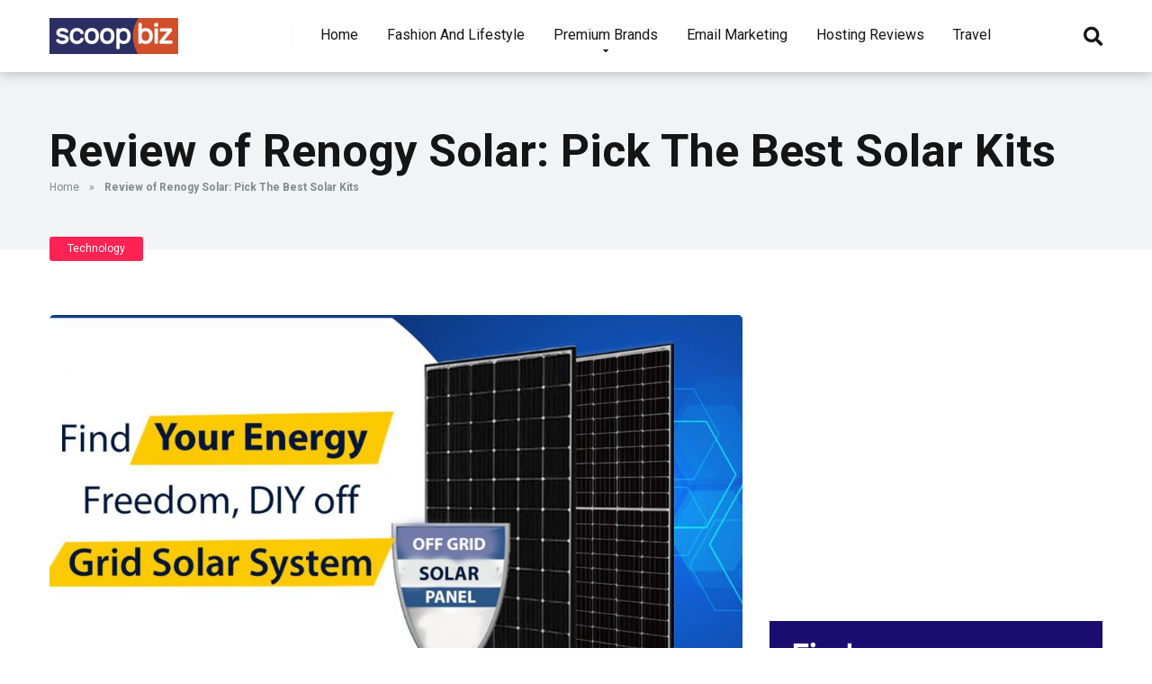

--- FILE ---
content_type: text/html; charset=UTF-8
request_url: https://scoopbiz.com/renogy-solar-review-what-solar-kit-is-best-for-you/
body_size: 18260
content:
<!DOCTYPE html>
<html lang="en-US">
<head>
    <meta charset="UTF-8" />
    <meta http-equiv="X-UA-Compatible" content="IE=edge" />
    <meta name="viewport" id="viewport" content="width=device-width, initial-scale=1.0, maximum-scale=1.0, minimum-scale=1.0, user-scalable=no" />
	<meta name="verify-admitad" content="dcc855d0a2" />
	<meta name='robots' content='index, follow, max-image-preview:large, max-snippet:-1, max-video-preview:-1' />

	<!-- This site is optimized with the Yoast SEO plugin v26.1 - https://yoast.com/wordpress/plugins/seo/ -->
	<title>Renogy Solar Review: What Solar Kit is Best for You?</title>
	<meta name="description" content="Solar energy is used either directly or indirectly from the sunlight and is used to generate electricity used for cooling, heating, and ..." />
	<link rel="canonical" href="https://scoopbiz.com/renogy-solar-review-what-solar-kit-is-best-for-you/" />
	<meta property="og:locale" content="en_US" />
	<meta property="og:type" content="article" />
	<meta property="og:title" content="Renogy Solar Review: What Solar Kit is Best for You?" />
	<meta property="og:description" content="Solar energy is used either directly or indirectly from the sunlight and is used to generate electricity used for cooling, heating, and ..." />
	<meta property="og:url" content="https://scoopbiz.com/renogy-solar-review-what-solar-kit-is-best-for-you/" />
	<meta property="og:site_name" content="scoopbiz.com" />
	<meta property="article:published_time" content="2022-05-11T10:36:07+00:00" />
	<meta property="article:modified_time" content="2022-10-17T13:26:33+00:00" />
	<meta property="og:image" content="https://scoopbiz.com/wp-content/uploads/2022/07/regony-1.jpg" />
	<meta property="og:image:width" content="1200" />
	<meta property="og:image:height" content="650" />
	<meta property="og:image:type" content="image/jpeg" />
	<meta name="author" content="admins" />
	<meta name="twitter:card" content="summary_large_image" />
	<meta name="twitter:label1" content="Written by" />
	<meta name="twitter:data1" content="admins" />
	<meta name="twitter:label2" content="Est. reading time" />
	<meta name="twitter:data2" content="6 minutes" />
	<script type="application/ld+json" class="yoast-schema-graph">{"@context":"https://schema.org","@graph":[{"@type":"Article","@id":"https://scoopbiz.com/renogy-solar-review-what-solar-kit-is-best-for-you/#article","isPartOf":{"@id":"https://scoopbiz.com/renogy-solar-review-what-solar-kit-is-best-for-you/"},"author":{"name":"admins","@id":"https://scoopbiz.com/#/schema/person/ece8cff30707b4bc12c30d9b1f82eb5c"},"headline":"Review of Renogy Solar: Pick The Best Solar Kits","datePublished":"2022-05-11T10:36:07+00:00","dateModified":"2022-10-17T13:26:33+00:00","mainEntityOfPage":{"@id":"https://scoopbiz.com/renogy-solar-review-what-solar-kit-is-best-for-you/"},"wordCount":934,"commentCount":0,"publisher":{"@id":"https://scoopbiz.com/#organization"},"image":{"@id":"https://scoopbiz.com/renogy-solar-review-what-solar-kit-is-best-for-you/#primaryimage"},"thumbnailUrl":"https://scoopbiz.com/wp-content/uploads/2022/07/regony-1.jpg","keywords":["best Renogy solar panels","Renogy","Renogy REVIEW","Renogy solar panel","Renogy solar review","Solar energy"],"articleSection":["Technology"],"inLanguage":"en-US"},{"@type":"WebPage","@id":"https://scoopbiz.com/renogy-solar-review-what-solar-kit-is-best-for-you/","url":"https://scoopbiz.com/renogy-solar-review-what-solar-kit-is-best-for-you/","name":"Renogy Solar Review: What Solar Kit is Best for You?","isPartOf":{"@id":"https://scoopbiz.com/#website"},"primaryImageOfPage":{"@id":"https://scoopbiz.com/renogy-solar-review-what-solar-kit-is-best-for-you/#primaryimage"},"image":{"@id":"https://scoopbiz.com/renogy-solar-review-what-solar-kit-is-best-for-you/#primaryimage"},"thumbnailUrl":"https://scoopbiz.com/wp-content/uploads/2022/07/regony-1.jpg","datePublished":"2022-05-11T10:36:07+00:00","dateModified":"2022-10-17T13:26:33+00:00","description":"Solar energy is used either directly or indirectly from the sunlight and is used to generate electricity used for cooling, heating, and ...","breadcrumb":{"@id":"https://scoopbiz.com/renogy-solar-review-what-solar-kit-is-best-for-you/#breadcrumb"},"inLanguage":"en-US","potentialAction":[{"@type":"ReadAction","target":["https://scoopbiz.com/renogy-solar-review-what-solar-kit-is-best-for-you/"]}]},{"@type":"ImageObject","inLanguage":"en-US","@id":"https://scoopbiz.com/renogy-solar-review-what-solar-kit-is-best-for-you/#primaryimage","url":"https://scoopbiz.com/wp-content/uploads/2022/07/regony-1.jpg","contentUrl":"https://scoopbiz.com/wp-content/uploads/2022/07/regony-1.jpg","width":1200,"height":650,"caption":"regony"},{"@type":"BreadcrumbList","@id":"https://scoopbiz.com/renogy-solar-review-what-solar-kit-is-best-for-you/#breadcrumb","itemListElement":[{"@type":"ListItem","position":1,"name":"Home","item":"https://scoopbiz.com/"},{"@type":"ListItem","position":2,"name":"Review of Renogy Solar: Pick The Best Solar Kits"}]},{"@type":"WebSite","@id":"https://scoopbiz.com/#website","url":"https://scoopbiz.com/","name":"scoopbiz.com","description":"","publisher":{"@id":"https://scoopbiz.com/#organization"},"potentialAction":[{"@type":"SearchAction","target":{"@type":"EntryPoint","urlTemplate":"https://scoopbiz.com/?s={search_term_string}"},"query-input":{"@type":"PropertyValueSpecification","valueRequired":true,"valueName":"search_term_string"}}],"inLanguage":"en-US"},{"@type":"Organization","@id":"https://scoopbiz.com/#organization","name":"scoopbiz.com","url":"https://scoopbiz.com/","logo":{"@type":"ImageObject","inLanguage":"en-US","@id":"https://scoopbiz.com/#/schema/logo/image/","url":"https://scoopbiz.com/wp-content/uploads/2020/08/cropped-scoopbiz.png","contentUrl":"https://scoopbiz.com/wp-content/uploads/2020/08/cropped-scoopbiz.png","width":300,"height":84,"caption":"scoopbiz.com"},"image":{"@id":"https://scoopbiz.com/#/schema/logo/image/"}},{"@type":"Person","@id":"https://scoopbiz.com/#/schema/person/ece8cff30707b4bc12c30d9b1f82eb5c","name":"admins","image":{"@type":"ImageObject","inLanguage":"en-US","@id":"https://scoopbiz.com/#/schema/person/image/","url":"https://secure.gravatar.com/avatar/5aa54db2fef43e6e44cad0de07df536ee09e16449376d4fd8a9fcbf0fbd9cf8f?s=96&d=mm&r=g","contentUrl":"https://secure.gravatar.com/avatar/5aa54db2fef43e6e44cad0de07df536ee09e16449376d4fd8a9fcbf0fbd9cf8f?s=96&d=mm&r=g","caption":"admins"},"sameAs":["https://scoopbiz.com"],"url":"https://scoopbiz.com/author/admins/"}]}</script>
	<!-- / Yoast SEO plugin. -->


<link rel='dns-prefetch' href='//fonts.googleapis.com' />
<link rel='dns-prefetch' href='//use.fontawesome.com' />
<link rel="alternate" type="application/rss+xml" title="scoopbiz.com &raquo; Feed" href="https://scoopbiz.com/feed/" />
<link rel="alternate" title="oEmbed (JSON)" type="application/json+oembed" href="https://scoopbiz.com/wp-json/oembed/1.0/embed?url=https%3A%2F%2Fscoopbiz.com%2Frenogy-solar-review-what-solar-kit-is-best-for-you%2F" />
<link rel="alternate" title="oEmbed (XML)" type="text/xml+oembed" href="https://scoopbiz.com/wp-json/oembed/1.0/embed?url=https%3A%2F%2Fscoopbiz.com%2Frenogy-solar-review-what-solar-kit-is-best-for-you%2F&#038;format=xml" />
<style id='wp-img-auto-sizes-contain-inline-css' type='text/css'>
img:is([sizes=auto i],[sizes^="auto," i]){contain-intrinsic-size:3000px 1500px}
/*# sourceURL=wp-img-auto-sizes-contain-inline-css */
</style>
<style id='wp-emoji-styles-inline-css' type='text/css'>

	img.wp-smiley, img.emoji {
		display: inline !important;
		border: none !important;
		box-shadow: none !important;
		height: 1em !important;
		width: 1em !important;
		margin: 0 0.07em !important;
		vertical-align: -0.1em !important;
		background: none !important;
		padding: 0 !important;
	}
/*# sourceURL=wp-emoji-styles-inline-css */
</style>
<style id='wp-block-library-inline-css' type='text/css'>
:root{--wp-block-synced-color:#7a00df;--wp-block-synced-color--rgb:122,0,223;--wp-bound-block-color:var(--wp-block-synced-color);--wp-editor-canvas-background:#ddd;--wp-admin-theme-color:#007cba;--wp-admin-theme-color--rgb:0,124,186;--wp-admin-theme-color-darker-10:#006ba1;--wp-admin-theme-color-darker-10--rgb:0,107,160.5;--wp-admin-theme-color-darker-20:#005a87;--wp-admin-theme-color-darker-20--rgb:0,90,135;--wp-admin-border-width-focus:2px}@media (min-resolution:192dpi){:root{--wp-admin-border-width-focus:1.5px}}.wp-element-button{cursor:pointer}:root .has-very-light-gray-background-color{background-color:#eee}:root .has-very-dark-gray-background-color{background-color:#313131}:root .has-very-light-gray-color{color:#eee}:root .has-very-dark-gray-color{color:#313131}:root .has-vivid-green-cyan-to-vivid-cyan-blue-gradient-background{background:linear-gradient(135deg,#00d084,#0693e3)}:root .has-purple-crush-gradient-background{background:linear-gradient(135deg,#34e2e4,#4721fb 50%,#ab1dfe)}:root .has-hazy-dawn-gradient-background{background:linear-gradient(135deg,#faaca8,#dad0ec)}:root .has-subdued-olive-gradient-background{background:linear-gradient(135deg,#fafae1,#67a671)}:root .has-atomic-cream-gradient-background{background:linear-gradient(135deg,#fdd79a,#004a59)}:root .has-nightshade-gradient-background{background:linear-gradient(135deg,#330968,#31cdcf)}:root .has-midnight-gradient-background{background:linear-gradient(135deg,#020381,#2874fc)}:root{--wp--preset--font-size--normal:16px;--wp--preset--font-size--huge:42px}.has-regular-font-size{font-size:1em}.has-larger-font-size{font-size:2.625em}.has-normal-font-size{font-size:var(--wp--preset--font-size--normal)}.has-huge-font-size{font-size:var(--wp--preset--font-size--huge)}.has-text-align-center{text-align:center}.has-text-align-left{text-align:left}.has-text-align-right{text-align:right}.has-fit-text{white-space:nowrap!important}#end-resizable-editor-section{display:none}.aligncenter{clear:both}.items-justified-left{justify-content:flex-start}.items-justified-center{justify-content:center}.items-justified-right{justify-content:flex-end}.items-justified-space-between{justify-content:space-between}.screen-reader-text{border:0;clip-path:inset(50%);height:1px;margin:-1px;overflow:hidden;padding:0;position:absolute;width:1px;word-wrap:normal!important}.screen-reader-text:focus{background-color:#ddd;clip-path:none;color:#444;display:block;font-size:1em;height:auto;left:5px;line-height:normal;padding:15px 23px 14px;text-decoration:none;top:5px;width:auto;z-index:100000}html :where(.has-border-color){border-style:solid}html :where([style*=border-top-color]){border-top-style:solid}html :where([style*=border-right-color]){border-right-style:solid}html :where([style*=border-bottom-color]){border-bottom-style:solid}html :where([style*=border-left-color]){border-left-style:solid}html :where([style*=border-width]){border-style:solid}html :where([style*=border-top-width]){border-top-style:solid}html :where([style*=border-right-width]){border-right-style:solid}html :where([style*=border-bottom-width]){border-bottom-style:solid}html :where([style*=border-left-width]){border-left-style:solid}html :where(img[class*=wp-image-]){height:auto;max-width:100%}:where(figure){margin:0 0 1em}html :where(.is-position-sticky){--wp-admin--admin-bar--position-offset:var(--wp-admin--admin-bar--height,0px)}@media screen and (max-width:600px){html :where(.is-position-sticky){--wp-admin--admin-bar--position-offset:0px}}

/*# sourceURL=wp-block-library-inline-css */
</style><style id='global-styles-inline-css' type='text/css'>
:root{--wp--preset--aspect-ratio--square: 1;--wp--preset--aspect-ratio--4-3: 4/3;--wp--preset--aspect-ratio--3-4: 3/4;--wp--preset--aspect-ratio--3-2: 3/2;--wp--preset--aspect-ratio--2-3: 2/3;--wp--preset--aspect-ratio--16-9: 16/9;--wp--preset--aspect-ratio--9-16: 9/16;--wp--preset--color--black: #000000;--wp--preset--color--cyan-bluish-gray: #abb8c3;--wp--preset--color--white: #ffffff;--wp--preset--color--pale-pink: #f78da7;--wp--preset--color--vivid-red: #cf2e2e;--wp--preset--color--luminous-vivid-orange: #ff6900;--wp--preset--color--luminous-vivid-amber: #fcb900;--wp--preset--color--light-green-cyan: #7bdcb5;--wp--preset--color--vivid-green-cyan: #00d084;--wp--preset--color--pale-cyan-blue: #8ed1fc;--wp--preset--color--vivid-cyan-blue: #0693e3;--wp--preset--color--vivid-purple: #9b51e0;--wp--preset--color--mercury-main: #be2edd;--wp--preset--color--mercury-second: #ff2453;--wp--preset--color--mercury-white: #fff;--wp--preset--color--mercury-gray: #263238;--wp--preset--color--mercury-emerald: #2edd6c;--wp--preset--color--mercury-alizarin: #e74c3c;--wp--preset--color--mercury-wisteria: #8e44ad;--wp--preset--color--mercury-peter-river: #3498db;--wp--preset--color--mercury-clouds: #ecf0f1;--wp--preset--gradient--vivid-cyan-blue-to-vivid-purple: linear-gradient(135deg,rgb(6,147,227) 0%,rgb(155,81,224) 100%);--wp--preset--gradient--light-green-cyan-to-vivid-green-cyan: linear-gradient(135deg,rgb(122,220,180) 0%,rgb(0,208,130) 100%);--wp--preset--gradient--luminous-vivid-amber-to-luminous-vivid-orange: linear-gradient(135deg,rgb(252,185,0) 0%,rgb(255,105,0) 100%);--wp--preset--gradient--luminous-vivid-orange-to-vivid-red: linear-gradient(135deg,rgb(255,105,0) 0%,rgb(207,46,46) 100%);--wp--preset--gradient--very-light-gray-to-cyan-bluish-gray: linear-gradient(135deg,rgb(238,238,238) 0%,rgb(169,184,195) 100%);--wp--preset--gradient--cool-to-warm-spectrum: linear-gradient(135deg,rgb(74,234,220) 0%,rgb(151,120,209) 20%,rgb(207,42,186) 40%,rgb(238,44,130) 60%,rgb(251,105,98) 80%,rgb(254,248,76) 100%);--wp--preset--gradient--blush-light-purple: linear-gradient(135deg,rgb(255,206,236) 0%,rgb(152,150,240) 100%);--wp--preset--gradient--blush-bordeaux: linear-gradient(135deg,rgb(254,205,165) 0%,rgb(254,45,45) 50%,rgb(107,0,62) 100%);--wp--preset--gradient--luminous-dusk: linear-gradient(135deg,rgb(255,203,112) 0%,rgb(199,81,192) 50%,rgb(65,88,208) 100%);--wp--preset--gradient--pale-ocean: linear-gradient(135deg,rgb(255,245,203) 0%,rgb(182,227,212) 50%,rgb(51,167,181) 100%);--wp--preset--gradient--electric-grass: linear-gradient(135deg,rgb(202,248,128) 0%,rgb(113,206,126) 100%);--wp--preset--gradient--midnight: linear-gradient(135deg,rgb(2,3,129) 0%,rgb(40,116,252) 100%);--wp--preset--font-size--small: 13px;--wp--preset--font-size--medium: 20px;--wp--preset--font-size--large: 36px;--wp--preset--font-size--x-large: 42px;--wp--preset--spacing--20: 0.44rem;--wp--preset--spacing--30: 0.67rem;--wp--preset--spacing--40: 1rem;--wp--preset--spacing--50: 1.5rem;--wp--preset--spacing--60: 2.25rem;--wp--preset--spacing--70: 3.38rem;--wp--preset--spacing--80: 5.06rem;--wp--preset--shadow--natural: 6px 6px 9px rgba(0, 0, 0, 0.2);--wp--preset--shadow--deep: 12px 12px 50px rgba(0, 0, 0, 0.4);--wp--preset--shadow--sharp: 6px 6px 0px rgba(0, 0, 0, 0.2);--wp--preset--shadow--outlined: 6px 6px 0px -3px rgb(255, 255, 255), 6px 6px rgb(0, 0, 0);--wp--preset--shadow--crisp: 6px 6px 0px rgb(0, 0, 0);}:where(.is-layout-flex){gap: 0.5em;}:where(.is-layout-grid){gap: 0.5em;}body .is-layout-flex{display: flex;}.is-layout-flex{flex-wrap: wrap;align-items: center;}.is-layout-flex > :is(*, div){margin: 0;}body .is-layout-grid{display: grid;}.is-layout-grid > :is(*, div){margin: 0;}:where(.wp-block-columns.is-layout-flex){gap: 2em;}:where(.wp-block-columns.is-layout-grid){gap: 2em;}:where(.wp-block-post-template.is-layout-flex){gap: 1.25em;}:where(.wp-block-post-template.is-layout-grid){gap: 1.25em;}.has-black-color{color: var(--wp--preset--color--black) !important;}.has-cyan-bluish-gray-color{color: var(--wp--preset--color--cyan-bluish-gray) !important;}.has-white-color{color: var(--wp--preset--color--white) !important;}.has-pale-pink-color{color: var(--wp--preset--color--pale-pink) !important;}.has-vivid-red-color{color: var(--wp--preset--color--vivid-red) !important;}.has-luminous-vivid-orange-color{color: var(--wp--preset--color--luminous-vivid-orange) !important;}.has-luminous-vivid-amber-color{color: var(--wp--preset--color--luminous-vivid-amber) !important;}.has-light-green-cyan-color{color: var(--wp--preset--color--light-green-cyan) !important;}.has-vivid-green-cyan-color{color: var(--wp--preset--color--vivid-green-cyan) !important;}.has-pale-cyan-blue-color{color: var(--wp--preset--color--pale-cyan-blue) !important;}.has-vivid-cyan-blue-color{color: var(--wp--preset--color--vivid-cyan-blue) !important;}.has-vivid-purple-color{color: var(--wp--preset--color--vivid-purple) !important;}.has-black-background-color{background-color: var(--wp--preset--color--black) !important;}.has-cyan-bluish-gray-background-color{background-color: var(--wp--preset--color--cyan-bluish-gray) !important;}.has-white-background-color{background-color: var(--wp--preset--color--white) !important;}.has-pale-pink-background-color{background-color: var(--wp--preset--color--pale-pink) !important;}.has-vivid-red-background-color{background-color: var(--wp--preset--color--vivid-red) !important;}.has-luminous-vivid-orange-background-color{background-color: var(--wp--preset--color--luminous-vivid-orange) !important;}.has-luminous-vivid-amber-background-color{background-color: var(--wp--preset--color--luminous-vivid-amber) !important;}.has-light-green-cyan-background-color{background-color: var(--wp--preset--color--light-green-cyan) !important;}.has-vivid-green-cyan-background-color{background-color: var(--wp--preset--color--vivid-green-cyan) !important;}.has-pale-cyan-blue-background-color{background-color: var(--wp--preset--color--pale-cyan-blue) !important;}.has-vivid-cyan-blue-background-color{background-color: var(--wp--preset--color--vivid-cyan-blue) !important;}.has-vivid-purple-background-color{background-color: var(--wp--preset--color--vivid-purple) !important;}.has-black-border-color{border-color: var(--wp--preset--color--black) !important;}.has-cyan-bluish-gray-border-color{border-color: var(--wp--preset--color--cyan-bluish-gray) !important;}.has-white-border-color{border-color: var(--wp--preset--color--white) !important;}.has-pale-pink-border-color{border-color: var(--wp--preset--color--pale-pink) !important;}.has-vivid-red-border-color{border-color: var(--wp--preset--color--vivid-red) !important;}.has-luminous-vivid-orange-border-color{border-color: var(--wp--preset--color--luminous-vivid-orange) !important;}.has-luminous-vivid-amber-border-color{border-color: var(--wp--preset--color--luminous-vivid-amber) !important;}.has-light-green-cyan-border-color{border-color: var(--wp--preset--color--light-green-cyan) !important;}.has-vivid-green-cyan-border-color{border-color: var(--wp--preset--color--vivid-green-cyan) !important;}.has-pale-cyan-blue-border-color{border-color: var(--wp--preset--color--pale-cyan-blue) !important;}.has-vivid-cyan-blue-border-color{border-color: var(--wp--preset--color--vivid-cyan-blue) !important;}.has-vivid-purple-border-color{border-color: var(--wp--preset--color--vivid-purple) !important;}.has-vivid-cyan-blue-to-vivid-purple-gradient-background{background: var(--wp--preset--gradient--vivid-cyan-blue-to-vivid-purple) !important;}.has-light-green-cyan-to-vivid-green-cyan-gradient-background{background: var(--wp--preset--gradient--light-green-cyan-to-vivid-green-cyan) !important;}.has-luminous-vivid-amber-to-luminous-vivid-orange-gradient-background{background: var(--wp--preset--gradient--luminous-vivid-amber-to-luminous-vivid-orange) !important;}.has-luminous-vivid-orange-to-vivid-red-gradient-background{background: var(--wp--preset--gradient--luminous-vivid-orange-to-vivid-red) !important;}.has-very-light-gray-to-cyan-bluish-gray-gradient-background{background: var(--wp--preset--gradient--very-light-gray-to-cyan-bluish-gray) !important;}.has-cool-to-warm-spectrum-gradient-background{background: var(--wp--preset--gradient--cool-to-warm-spectrum) !important;}.has-blush-light-purple-gradient-background{background: var(--wp--preset--gradient--blush-light-purple) !important;}.has-blush-bordeaux-gradient-background{background: var(--wp--preset--gradient--blush-bordeaux) !important;}.has-luminous-dusk-gradient-background{background: var(--wp--preset--gradient--luminous-dusk) !important;}.has-pale-ocean-gradient-background{background: var(--wp--preset--gradient--pale-ocean) !important;}.has-electric-grass-gradient-background{background: var(--wp--preset--gradient--electric-grass) !important;}.has-midnight-gradient-background{background: var(--wp--preset--gradient--midnight) !important;}.has-small-font-size{font-size: var(--wp--preset--font-size--small) !important;}.has-medium-font-size{font-size: var(--wp--preset--font-size--medium) !important;}.has-large-font-size{font-size: var(--wp--preset--font-size--large) !important;}.has-x-large-font-size{font-size: var(--wp--preset--font-size--x-large) !important;}
/*# sourceURL=global-styles-inline-css */
</style>

<style id='classic-theme-styles-inline-css' type='text/css'>
/*! This file is auto-generated */
.wp-block-button__link{color:#fff;background-color:#32373c;border-radius:9999px;box-shadow:none;text-decoration:none;padding:calc(.667em + 2px) calc(1.333em + 2px);font-size:1.125em}.wp-block-file__button{background:#32373c;color:#fff;text-decoration:none}
/*# sourceURL=/wp-includes/css/classic-themes.min.css */
</style>
<link rel='stylesheet' id='contact-form-7-css' href='https://scoopbiz.com/wp-content/plugins/contact-form-7/includes/css/styles.css?ver=6.1.2' type='text/css' media='all' />
<link rel='stylesheet' id='mercury-fonts-css' href='//fonts.googleapis.com/css?family=Roboto%3A300%2C400%2C700%2C900&#038;ver=3.6.1' type='text/css' media='all' />
<link rel='stylesheet' id='font-awesome-free-css' href='//use.fontawesome.com/releases/v5.12.0/css/all.css?ver=5.12.0' type='text/css' media='all' />
<link rel='stylesheet' id='owl-carousel-css' href='https://scoopbiz.com/wp-content/themes/scoopbiz/css/owl.carousel.min.css?ver=2.3.4' type='text/css' media='all' />
<link rel='stylesheet' id='owl-carousel-animate-css' href='https://scoopbiz.com/wp-content/themes/scoopbiz/css/animate.css?ver=2.3.4' type='text/css' media='all' />
<link rel='stylesheet' id='mercury-style-css' href='https://scoopbiz.com/wp-content/themes/scoopbiz/style.css?ver=3.6.1' type='text/css' media='all' />
<style id='mercury-style-inline-css' type='text/css'>


/* Main Color */

.has-mercury-main-color,
.home-page .textwidget a:hover,
.space-header-2-top-soc a:hover,
.space-header-menu ul.main-menu li a:hover,
.space-header-menu ul.main-menu li:hover a,
.space-header-2-nav ul.main-menu li a:hover,
.space-header-2-nav ul.main-menu li:hover a,
.space-page-content a:hover,
.space-pros-cons ul li a:hover,
.space-pros-cons ol li a:hover,
.space-companies-2-archive-item-desc a:hover,
.space-casinos-3-archive-item-terms-ins a:hover,
.space-casinos-7-archive-item-terms a:hover,
.space-casinos-8-archive-item-terms a:hover,
.space-comments-form-box p.comment-notes span.required,
form.comment-form p.comment-notes span.required {
	color: #be2edd;
}

input[type="submit"],
.has-mercury-main-background-color,
.space-block-title span:after,
.space-widget-title span:after,
.space-companies-archive-item-button a,
.space-companies-sidebar-item-button a,
.space-casinos-3-archive-item-count,
.space-games-archive-item-button a,
.space-games-sidebar-item-button a,
.space-aces-single-bonus-info-button-ins a,
.space-bonuses-archive-item-button a,
.home-page .widget_mc4wp_form_widget .space-widget-title::after,
.space-content-section .widget_mc4wp_form_widget .space-widget-title::after {
	background-color: #be2edd;
}

.space-header-menu ul.main-menu li a:hover,
.space-header-menu ul.main-menu li:hover a,
.space-header-2-nav ul.main-menu li a:hover,
.space-header-2-nav ul.main-menu li:hover a {
	border-bottom: 2px solid #be2edd;
}
.space-header-2-top-soc a:hover {
	border: 1px solid #be2edd;
}

/* Second Color */

.has-mercury-second-color,
.space-page-content a,
.space-pros-cons ul li a,
.space-pros-cons ol li a,
.space-page-content ul li:before,
.home-page .textwidget ul li:before,
.space-widget ul li a:hover,
.home-page .textwidget a,
#recentcomments li a:hover,
#recentcomments li span.comment-author-link a:hover,
h3.comment-reply-title small a,
.space-companies-sidebar-2-item-desc a,
.space-companies-sidebar-item-title p a,
.space-companies-archive-item-short-desc a,
.space-companies-2-archive-item-desc a,
.space-casinos-3-archive-item-terms-ins a,
.space-casinos-7-archive-item-terms a,
.space-casinos-8-archive-item-terms a,
.space-casino-content-info a,
.space-casino-style-2-calltoaction-text-ins a,
.space-casino-details-item-title span,
.space-casino-style-2-ratings-all-item-value i,
.space-casino-style-2-calltoaction-text-ins a,
.space-casino-content-short-desc a,
.space-casino-header-short-desc a,
.space-casino-content-rating-stars i,
.space-casino-content-rating-overall .star-rating .star,
.space-companies-archive-item-rating .star-rating .star,
.space-casino-content-logo-stars i,
.space-casino-content-logo-stars .star-rating .star,
.space-companies-2-archive-item-rating .star-rating .star,
.space-casinos-3-archive-item-rating-box .star-rating .star,
.space-casinos-4-archive-item-title .star-rating .star,
.space-companies-sidebar-2-item-rating .star-rating .star,
.space-comments-list-item-date a.comment-reply-link,
.space-categories-list-box ul li a,
.space-news-10-item-category a,
.small .space-news-11-item-category a,
#scrolltop,
.widget_mc4wp_form_widget .mc4wp-response a,
.space-header-height.dark .space-header-menu ul.main-menu li a:hover,
.space-header-height.dark .space-header-menu ul.main-menu li:hover a,
.space-header-2-height.dark .space-header-2-nav ul.main-menu li a:hover,
.space-header-2-height.dark .space-header-2-nav ul.main-menu li:hover a,
.space-header-2-height.dark .space-header-2-top-soc a:hover,
.space-casino-header-logo-rating i {
	color: #ff2453;
}

.space-title-box-category a,
.has-mercury-second-background-color,
.space-casino-details-item-links a:hover,
.space-news-2-small-item-img-category a,
.space-news-2-item-big-box-category span,
.space-block-title span:before,
.space-widget-title span:before,
.space-news-4-item.small-news-block .space-news-4-item-img-category a,
.space-news-4-item.big-news-block .space-news-4-item-top-category span,
.space-news-6-item-top-category span,
.space-news-7-item-category span,
.space-news-3-item-img-category a,
.space-news-8-item-title-category span,
.space-news-9-item-info-category span,
.space-archive-loop-item-img-category a,
.space-casinos-3-archive-item:first-child .space-casinos-3-archive-item-count,
.space-single-bonus.space-dark-style .space-aces-single-bonus-info-button-ins a,
.space-bonuses-archive-item.space-dark-style .space-bonuses-archive-item-button a,
nav.pagination a,
nav.comments-pagination a,
nav.pagination-post a span.page-number,
.widget_tag_cloud a,
.space-footer-top-age span.age-limit,
.space-footer-top-soc a:hover,
.home-page .widget_mc4wp_form_widget .mc4wp-form-fields .space-subscribe-filds button,
.space-content-section .widget_mc4wp_form_widget .mc4wp-form-fields .space-subscribe-filds button {
	background-color: #ff2453;
}

.space-footer-top-soc a:hover,
.space-header-2-height.dark .space-header-2-top-soc a:hover,
.space-categories-list-box ul li a {
	border: 1px solid #ff2453;
}

.space-header-height.dark .space-header-menu ul.main-menu li a:hover,
.space-header-height.dark .space-header-menu ul.main-menu li:hover a,
.space-header-2-height.dark .space-header-2-nav ul.main-menu li a:hover,
.space-header-2-height.dark .space-header-2-nav ul.main-menu li:hover a {
	border-bottom: 2px solid #ff2453;
}

/* Stars Color */

.star,
.fa-star {
	color: #ffd32a!important;
}

.space-rating-star-background {
	background-color: #ffd32a;
}

/* Custom header layout colors */

/* --- Header #1 Style --- */

.space-header-height .space-header-wrap {
	background-color: #ffffff;
}
.space-header-height .space-header-top,
.space-header-height .space-header-logo-ins:after {
	background-color: #f5f6fa;
}
.space-header-height .space-header-top-soc a,
.space-header-height .space-header-top-menu ul li a {
	color: #7f8c8d;
}
.space-header-height .space-header-top-soc a:hover ,
.space-header-height .space-header-top-menu ul li a:hover {
	color: #151515;
}
.space-header-height .space-header-logo a {
	color: #2d3436;
}
.space-header-height .space-header-logo span {
	color: #7f8c8d;
}
.space-header-height .space-header-menu ul.main-menu li,
.space-header-height .space-header-menu ul.main-menu li a,
.space-header-height .space-header-search {
	color: #151515;
}
.space-header-height .space-mobile-menu-icon div {
	background-color: #151515;
}
.space-header-height .space-header-menu ul.main-menu li a:hover,
.space-header-height .space-header-menu ul.main-menu li:hover a {
	color: #be2edd;
	border-bottom: 2px solid #be2edd;
}

.space-header-height .space-header-menu ul.main-menu li ul.sub-menu {
	background-color: #ffffff;
}

.space-header-height .space-header-menu ul.main-menu li ul.sub-menu li.menu-item-has-children:after,
.space-header-height .space-header-menu ul.main-menu li ul.sub-menu li a {
	color: #34495e;
	border-bottom: 1px solid transparent;
}
.space-header-height .space-header-menu ul.main-menu li ul.sub-menu li a:hover {
	border-bottom: 1px solid transparent;
	color: #b2bec3;
	text-decoration: none;
}

/* --- Header #2 Style --- */

.space-header-2-height .space-header-2-wrap,
.space-header-2-height .space-header-2-wrap.fixed .space-header-2-nav {
	background-color: #ffffff;
}
.space-header-2-height .space-header-2-top-ins {
	border-bottom: 1px solid #f5f6fa;
}
.space-header-2-height .space-header-2-top-soc a,
.space-header-2-height .space-header-search {
	color: #7f8c8d;
}
.space-header-2-height .space-header-2-top-soc a {
	border: 1px solid #7f8c8d;
}
.space-header-2-height .space-mobile-menu-icon div {
	background-color: #7f8c8d;
}
.space-header-2-height .space-header-2-top-soc a:hover {
	color: #151515;
	border: 1px solid #151515;
}
.space-header-2-height .space-header-2-top-logo a {
	color: #2d3436;
}
.space-header-2-height .space-header-2-top-logo span {
	color: #7f8c8d;
}
.space-header-2-height .space-header-2-nav ul.main-menu li,
.space-header-2-height .space-header-2-nav ul.main-menu li a {
	color: #151515;
}
.space-header-2-height .space-header-2-nav ul.main-menu li a:hover,
.space-header-2-height .space-header-2-nav ul.main-menu li:hover a {
	color: #be2edd;
	border-bottom: 2px solid #be2edd;
}
.space-header-2-height .space-header-2-nav ul.main-menu li ul.sub-menu {
	background-color: #ffffff;
}
.space-header-2-height .space-header-2-nav ul.main-menu li ul.sub-menu li a,
.space-header-2-height .space-header-2-nav ul.main-menu li ul.sub-menu li.menu-item-has-children:after {
	color: #34495e;
	border-bottom: 1px solid transparent;
}
.space-header-2-height .space-header-2-nav ul.main-menu li ul.sub-menu li a:hover {
	border-bottom: 1px solid transparent;
	color: #b2bec3;
	text-decoration: none;
}

/* --- Mobile Menu Style --- */

.space-mobile-menu .space-mobile-menu-block {
	background-color: #ffffff;
}
.space-mobile-menu .space-mobile-menu-copy {
	border-top: 1px solid #f5f6fa;
}
.space-mobile-menu .space-mobile-menu-copy {
	color: #7f8c8d;
}
.space-mobile-menu .space-mobile-menu-copy a {
	color: #7f8c8d;
}
.space-mobile-menu .space-mobile-menu-copy a:hover {
	color: #151515;
}
.space-mobile-menu .space-mobile-menu-header a {
	color: #2d3436;
}
.space-mobile-menu .space-mobile-menu-header span {
	color: #7f8c8d;
}
.space-mobile-menu .space-mobile-menu-list ul li {
	color: #151515;
}
.space-mobile-menu .space-mobile-menu-list ul li a {
	color: #151515;
}
.space-mobile-menu .space-close-icon .to-right,
.space-mobile-menu .space-close-icon .to-left {
	background-color: #151515;
}

/* --- New - Label for the main menu items --- */

ul.main-menu > li.new > a:before,
.space-mobile-menu-list > ul > li.new:before {
	content: "New";
    color: #ffffff;
    background-color: #4cd137;
}

/* --- Best - Label for the main menu items --- */

ul.main-menu > li.best > a:before,
.space-mobile-menu-list > ul > li.best:before {
	content: "Best";
    color: #151515;
    background-color: #f0ff00;
}

/* --- Top - Label for the main menu items --- */

ul.main-menu > li.top > a:before,
.space-mobile-menu-list > ul > li.top:before {
	content: "Top";
    color: #ffffff;
    background-color: #f22613;
}

/* --- Fair - Label for the main menu items --- */

ul.main-menu > li.fair > a:before,
.space-mobile-menu-list > ul > li.fair:before {
	content: "Fair";
    color: #ffffff;
    background-color: #8c14fc;
}

/* Play Now - The button color */

.space-casino-content-button a,
.space-game-content-button a,
.space-casinos-3-archive-item-button-ins a,
.space-casinos-4-archive-item-button-two-ins a,
.space-shortcode-wrap .space-casinos-3-archive-item-button-ins a,
.space-shortcode-wrap .space-casinos-4-archive-item-button-two-ins a {
    color: #ffffff !important;
    background-color: #d1502a !important;
}

.space-casino-content-button a:hover,
.space-game-content-button a:hover,
.space-casinos-3-archive-item-button-ins a:hover,
.space-casinos-4-archive-item-button-two-ins a:hover {
    box-shadow: 0px 0px 15px 0px rgba(209,80,42, 0.55) !important;
}

.space-casino-header-button a.space-style-2-button,
.space-casino-style-2-calltoaction-button-ins a.space-calltoaction-button,
.space-style-3-casino-header-button a.space-style-3-button,
.space-casinos-7-archive-item-button-two a,
.space-casinos-8-archive-item-button-two a,
.space-casino-float-bar-button-wrap a {
    color: #ffffff !important;
    background-color: #d1502a !important;
    box-shadow: 0px 5px 15px 0px rgba(209,80,42, 0.55) !important;
}
.space-casino-header-button a.space-style-2-button:hover,
.space-casino-style-2-calltoaction-button-ins a.space-calltoaction-button:hover,
.space-style-3-casino-header-button a.space-style-3-button:hover,
.space-casinos-7-archive-item-button-two a:hover,
.space-casinos-8-archive-item-button-two a:hover,
.space-casino-float-bar-button-wrap a:hover {
    box-shadow: 0px 5px 15px 0px rgba(209,80,42, 0) !important;
}

.space-casinos-5-archive-item-button1 a,
.space-casinos-6-archive-item-button1 a,
.space-games-2-archive-item-button1 a,
.space-games-3-archive-item-button1 a {
    color: #ffffff !important;
    background-color: #d1502a !important;
    box-shadow: 0px 10px 15px 0px rgba(209,80,42, 0.5) !important;
}
.space-casinos-5-archive-item-button1 a:hover,
.space-casinos-6-archive-item-button1 a:hover,
.space-games-2-archive-item-button1 a:hover,
.space-games-3-archive-item-button1 a:hover {
    box-shadow: 0px 10px 15px 0px rgba(209,80,42, 0) !important;
}

/* Read Review - The button color */

.space-casinos-3-archive-item-button-ins a:last-child,
.space-casinos-4-archive-item-button-one-ins a,
.space-shortcode-wrap .space-casinos-4-archive-item-button-one-ins a {
    color: #ffffff !important;
    background-color: #2b2f64 !important;
}

.space-casinos-3-archive-item-button-ins a:last-child:hover,
.space-casinos-4-archive-item-button-one-ins a:hover {
    box-shadow: 0px 0px 15px 0px rgba(43,47,100, 0.55) !important;
}
/*# sourceURL=mercury-style-inline-css */
</style>
<link rel='stylesheet' id='mercury-media-css' href='https://scoopbiz.com/wp-content/themes/scoopbiz/css/media.css?ver=3.6.1' type='text/css' media='all' />
<script type="text/javascript" src="https://scoopbiz.com/wp-includes/js/jquery/jquery.min.js?ver=3.7.1" id="jquery-core-js"></script>
<script type="text/javascript" src="https://scoopbiz.com/wp-includes/js/jquery/jquery-migrate.min.js?ver=3.4.1" id="jquery-migrate-js"></script>
<link rel="https://api.w.org/" href="https://scoopbiz.com/wp-json/" /><link rel="alternate" title="JSON" type="application/json" href="https://scoopbiz.com/wp-json/wp/v2/posts/6484" /><link rel='shortlink' href='https://scoopbiz.com/?p=6484' />
<meta name="theme-color" content="#f5f6fa" />
<meta name="msapplication-navbutton-color" content="#f5f6fa" /> 
<meta name="apple-mobile-web-app-status-bar-style" content="#f5f6fa" />
<link rel="icon" href="https://scoopbiz.com/wp-content/uploads/2021/01/scoopbiz-32x32.png" sizes="32x32" />
<link rel="icon" href="https://scoopbiz.com/wp-content/uploads/2021/01/scoopbiz.png" sizes="192x192" />
<link rel="apple-touch-icon" href="https://scoopbiz.com/wp-content/uploads/2021/01/scoopbiz.png" />
<meta name="msapplication-TileImage" content="https://scoopbiz.com/wp-content/uploads/2021/01/scoopbiz.png" />
				<style type="text/css" id="c4wp-checkout-css">
					.woocommerce-checkout .c4wp_captcha_field {
						margin-bottom: 10px;
						margin-top: 15px;
						position: relative;
						display: inline-block;
					}
				</style>
								<style type="text/css" id="c4wp-lp-form-css">
					.login-action-lostpassword.login form.shake {
						animation: none;
						animation-iteration-count: 0;
						transform: none !important;
					}
				</style>
							<style type="text/css" id="c4wp-v3-lp-form-css">
				.login #login, .login #lostpasswordform {
					min-width: 350px !important;
				}
				.wpforms-field-c4wp iframe {
					width: 100% !important;
				}
			</style>
				<!-- Global site tag (gtag.js) - Google Analytics -->
  <meta name="google-site-verification" content="1OMZEi1DoSPOKue5CwcSZxcQH9HEz8i3JQSXouGy2IU" />
	<meta name="agd-partner-manual-verification" />
	<meta name="1930fe21aabbb11" content="4e8a2f4fa94b78f562c99b0089dea8e5" />
	<meta name='impact-site-verification' value='1491349837'>
<script async src="https://www.googletagmanager.com/gtag/js?id=UA-206618153-1"></script>
<script>
  window.dataLayer = window.dataLayer || [];
  function gtag(){dataLayer.push(arguments);}
  gtag('js', new Date());

  gtag('config', 'UA-206618153-1');
</script>
<meta name="facebook-domain-verification" content="71482xicrov72ph6j3ii705hku0lr2" />
<!-- Facebook Pixel Code -->
<script>
  !function(f,b,e,v,n,t,s)
  {if(f.fbq)return;n=f.fbq=function(){n.callMethod?
  n.callMethod.apply(n,arguments):n.queue.push(arguments)};
  if(!f._fbq)f._fbq=n;n.push=n;n.loaded=!0;n.version='2.0';
  n.queue=[];t=b.createElement(e);t.async=!0;
  t.src=v;s=b.getElementsByTagName(e)[0];
  s.parentNode.insertBefore(t,s)}(window, document,'script',
  'https://connect.facebook.net/en_US/fbevents.js');
  fbq('init', '2927693254136838');
  fbq('track', 'PageView');
</script>
<noscript><img height="1" width="1" style="display:none"
  src="https://www.facebook.com/tr?id=2927693254136838&ev=PageView&noscript=1"
/></noscript>
<!-- End Facebook Pixel Code -->
	<script data-ad-client="ca-pub-7141821337300307" async src="https://pagead2.googlesyndication.com/pagead/js/adsbygoogle.js"></script>
	<script async src="https://pagead2.googlesyndication.com/pagead/js/adsbygoogle.js?client=ca-pub-5396795404584965"
     crossorigin="anonymous"></script>
  <script async custom-element="amp-skimlinks" src="https://cdn.ampproject.org/v0/amp-skimlinks-0.1.js"></script>
	<meta name="fo-verify" content="926107d7-abb0-4f8c-bc89-c1c746c74135">
  <meta name='webgains-site-verification' content='l7k5yiv0' />
	<!-- Bidvertiser2085373 -->
	<meta name="lhverifycode" content="32dc01246faccb7f5b3cad5016dd5033" />
  <meta name="linkbuxverifycode" content="32dc01246faccb7f5b3cad5016dd5033" />
	<meta name="partnerboostverifycode" content="32dc01246faccb7f5b3cad5016dd5033">
	<script type='text/javascript'>
(function () { 
var scriptProto = 'https:' == document.location.protocol ? 'https://' : 'http://'; 
var script = document.createElement('script');
script.type = 'text/javascript';
script.async = true;
script.src = scriptProto+'js.srvtrck.com/v1/js?api_key=8e202a4739238679565a38ffdbfb340f&site_id=9c98ddcaf13b473ab3504d217fb2e1f0';
(document.getElementsByTagName('head')[0] || document.body).appendChild(script); 
})();
</script>
</head>
<body ontouchstart class="wp-singular post-template-default single single-post postid-6484 single-format-standard wp-custom-logo wp-theme-scoopbiz">
  <amp-skimlinks layout="nodisplay" publisher-code="205591X1684802"></amp-skimlinks>
<div class="space-box relative">

<!-- Header Start -->

<div class="space-header-height relative ">
	<div class="space-header-wrap space-header-float relative">
				<div class="space-header relative">
			<div class="space-header-ins space-wrapper relative">
				<div class="space-header-logo box-25 left relative">
					<div class="space-header-logo-ins relative">
						<a href="https://scoopbiz.com/" title="scoopbiz.com"><img src="https://scoopbiz.com/wp-content/uploads/2020/08/cropped-scoopbiz-143x40.png" alt="scoopbiz.com"></a>					</div>
				</div>
				<div class="space-header-menu box-75 left relative">
					<ul id="menu-home" class="main-menu"><li id="menu-item-767" class="menu-item menu-item-type-post_type menu-item-object-page menu-item-home menu-item-767"><a href="https://scoopbiz.com/">Home</a></li>
<li id="menu-item-14489" class="menu-item menu-item-type-taxonomy menu-item-object-category menu-item-14489"><a href="https://scoopbiz.com/category/fashion-and-lifestyle/">Fashion And Lifestyle</a></li>
<li id="menu-item-2370" class="menu-item menu-item-type-custom menu-item-object-custom menu-item-has-children menu-item-2370"><a>Premium Brands</a>
<ul class="sub-menu">
	<li id="menu-item-2373" class="menu-item menu-item-type-taxonomy menu-item-object-casino-category menu-item-2373"><a href="https://scoopbiz.com/brand/hanna-andersson/">Hanna Andersson</a></li>
	<li id="menu-item-8767" class="menu-item menu-item-type-taxonomy menu-item-object-casino-category menu-item-8767"><a href="https://scoopbiz.com/brand/helly-hansen/">Helly Hansen</a></li>
	<li id="menu-item-3654" class="menu-item menu-item-type-taxonomy menu-item-object-casino-category menu-item-3654"><a href="https://scoopbiz.com/brand/allbirds/">Allbirds</a></li>
	<li id="menu-item-9809" class="menu-item menu-item-type-taxonomy menu-item-object-casino-category menu-item-9809"><a href="https://scoopbiz.com/brand/harry-rosen/">Harry Rosen</a></li>
	<li id="menu-item-4408" class="menu-item menu-item-type-taxonomy menu-item-object-casino-category menu-item-4408"><a href="https://scoopbiz.com/brand/new-york-company/">New York &amp; Company</a></li>
	<li id="menu-item-3353" class="menu-item menu-item-type-taxonomy menu-item-object-casino-category menu-item-3353"><a href="https://scoopbiz.com/brand/t-j-maxx/">T.J. Maxx</a></li>
	<li id="menu-item-8948" class="menu-item menu-item-type-taxonomy menu-item-object-casino-category menu-item-8948"><a href="https://scoopbiz.com/brand/sports-direct/">Sports Direct</a></li>
	<li id="menu-item-3243" class="menu-item menu-item-type-taxonomy menu-item-object-casino-category menu-item-3243"><a href="https://scoopbiz.com/brand/rothys/">Rothys</a></li>
	<li id="menu-item-10057" class="menu-item menu-item-type-taxonomy menu-item-object-casino-category menu-item-10057"><a href="https://scoopbiz.com/brand/merrell/">Merrell</a></li>
	<li id="menu-item-8975" class="menu-item menu-item-type-taxonomy menu-item-object-casino-category menu-item-8975"><a href="https://scoopbiz.com/brand/boxed/">Boxed</a></li>
	<li id="menu-item-9183" class="menu-item menu-item-type-taxonomy menu-item-object-casino-category menu-item-9183"><a href="https://scoopbiz.com/brand/goat/">Goat</a></li>
	<li id="menu-item-10314" class="menu-item menu-item-type-taxonomy menu-item-object-casino-category menu-item-10314"><a href="https://scoopbiz.com/brand/cottont-raders/">Cotton Traders</a></li>
	<li id="menu-item-9253" class="menu-item menu-item-type-taxonomy menu-item-object-casino-category menu-item-9253"><a href="https://scoopbiz.com/brand/shoplc/">Shoplc</a></li>
	<li id="menu-item-7132" class="menu-item menu-item-type-taxonomy menu-item-object-casino-category menu-item-7132"><a href="https://scoopbiz.com/brand/kitchenaid/">KitchenAid</a></li>
	<li id="menu-item-3242" class="menu-item menu-item-type-taxonomy menu-item-object-casino-category menu-item-3242"><a href="https://scoopbiz.com/brand/brandalley/">Brandalley</a></li>
	<li id="menu-item-4046" class="menu-item menu-item-type-taxonomy menu-item-object-casino-category menu-item-4046"><a href="https://scoopbiz.com/brand/hellomolly/">Hellomolly Dresses</a></li>
	<li id="menu-item-7002" class="menu-item menu-item-type-taxonomy menu-item-object-casino-category menu-item-7002"><a href="https://scoopbiz.com/brand/lakeside/">Lakeside</a></li>
	<li id="menu-item-3500" class="menu-item menu-item-type-taxonomy menu-item-object-casino-category menu-item-3500"><a href="https://scoopbiz.com/brand/marshalls/">Marshalls</a></li>
	<li id="menu-item-4137" class="menu-item menu-item-type-taxonomy menu-item-object-casino-category menu-item-4137"><a href="https://scoopbiz.com/brand/rue21/">Rue21</a></li>
</ul>
</li>
<li id="menu-item-14" class="menu-item menu-item-type-taxonomy menu-item-object-category menu-item-14"><a href="https://scoopbiz.com/category/email-marketing/">Email Marketing</a></li>
<li id="menu-item-15" class="menu-item menu-item-type-taxonomy menu-item-object-category menu-item-15"><a href="https://scoopbiz.com/category/hosting-reviews/">Hosting Reviews</a></li>
<li id="menu-item-11050" class="menu-item menu-item-type-taxonomy menu-item-object-category menu-item-11050"><a href="https://scoopbiz.com/category/travel/">Travel</a></li>
</ul>					<div class="space-header-search absolute">
						<i class="fas fa-search desktop-search-button"></i>
					</div>
					<div class="space-mobile-menu-icon absolute">
						<div></div>
						<div></div>
						<div></div>
					</div>
				</div>
			</div>
		</div>
	</div>
</div>
<div class="space-header-search-block fixed">
	<div class="space-header-search-block-ins absolute">
				<form role="search" method="get" class="space-default-search-form" action="https://scoopbiz.com/">
			<input type="search" value="" name="s" placeholder="Enter keyword...">
		</form>	</div>
	<div class="space-close-icon desktop-search-close-button absolute">
		<div class="to-right absolute"></div>
		<div class="to-left absolute"></div>
	</div>
</div>

<!-- Header End -->
<div id="post-6484" class="post-6484 post type-post status-publish format-standard has-post-thumbnail hentry category-technology tag-best-renogy-solar-panels tag-renogy tag-renogy-review tag-renogy-solar-panel tag-renogy-solar-review tag-solar-energy">

	<!-- Title Box Start -->

<div class="space-title-box box-100 relative">
	<div class="space-title-box-ins space-page-wrapper relative">
		<div class="space-title-box-h1 relative">
			<h1>Review of Renogy Solar: Pick The Best Solar Kits</h1>
			
			<!-- Breadcrumbs Start -->

				<div class="space-single-aces-breadcrumbs relative">
		<div class="space-breadcrumbs relative"><span><span><a href="https://scoopbiz.com/">Home</a></span> » <span class="breadcrumb_last" aria-current="page"><strong>Review of Renogy Solar: Pick The Best Solar Kits</strong></span></span></div>	</div>

<div class="space-single-aces-breadcrumbs relative">
		
	</div>
			<!-- Breadcrumbs End -->
		
		</div>
	</div>
</div>
<div class="space-title-box-category-wrap relative">
	<div class="space-title-box-category relative">
		<a href="https://scoopbiz.com/category/technology/" rel="category tag">Technology</a>	</div>
</div>

<!-- Title Box End -->

<!-- Page Section Start -->

<div class="space-page-section box-100 relative">
	<div class="space-page-section-ins space-page-wrapper relative">
		<div class="space-content-section box-66 left relative">
			<div class="space-page-content-wrap relative">

								
				<!-- Author Info Start -->

				
				<!-- Author Info End -->

				
				<div class="space-page-content-featured-img box-100 relative">
					<img src="https://scoopbiz.com/wp-content/uploads/2022/07/regony-1-994x559.jpg" alt="Review of Renogy Solar: Pick The Best Solar Kits" class="space-desktop-view">
					<img src="https://scoopbiz.com/wp-content/uploads/2022/07/regony-1-450x254.jpg" alt="Review of Renogy Solar: Pick The Best Solar Kits" class="space-mobile-view">
									</div>
				<div class="FTC">
					<p>
						<em><strong>Heads up</strong>: Our content is reader-supported. This page includes affiliate links. If you click and purchase, I may receive a small commission at no extra cost to you.</em>
					</p>
				</div>
			
			
		
				
				
				<div class="space-page-content-box-wrap relative">
					<div class="space-page-content box-100 relative">
						<p>One of the most dependable and maybe cleanest forms of renewable energy is solar energy. Renogy is one of the businesses that is now using renewable energy sources.</p>
<p>It offers kits and solar power panels at competitive pricing.</p>
<p>In order to assist you in choosing the ideal solar kit for you, our Renogy solar review presents their many products.</p>
<p>&nbsp;</p>
<h2>Renogy Solar Review</h2>
<p>The sun&#8217;s energy may be harnessed directly or indirectly to provide electricity for a variety of uses, including lighting, heating, and cooling.</p>
<p>Renogy provides a variety of solar panel kits for various uses. Because renovation packages are appropriate for cabins, RVs, and tiny homes, among other types of small dwellings, they provide a great choice for those who live in them. It is also appropriate for those who are interested in certain off-grid technologies, such the internet or cable.</p>
<p>With the direct-to-consumer Renogy DIY starting kits, users don&#8217;t always need expert installers to repair the system for them. Three various panel constructions, including lightweight, robust, and transportable, folding luggage, are offered by Renogy.</p>
<h2>Installation Process of a Renogy solar panel</h2>
<p>Panel, adapter kit, charge controller, tray cable, battery, inverter cable, inverter, and AC appliances are all included on the system checklist.</p>
<p>A few add-ons are also included in the checklist, such as electrical cables, accessories, generators, and camping. The solar panels&#8217; voltage spans from 5 to 24 volts, and their wattage is between 4 and 500 watts.</p>
<p>Eclipse, monocrystalline, or polycrystalline cells are all possible. Renogy provides beginning and premium kits, each with a different price and set of features.</p>
<p>Size Options for Renogy Solar Panels</p>
<p>&nbsp;</p>
<p>Let&#8217;s examine some of their primary sizes to have a better understanding of how the Renogy solar panel kit functions.</p>
<p>&nbsp;</p>
<h2>Types of Renogy Solar Panels</h2>
<h3>1. Renogy 100W 12V Monocrystalline Solar Panel</h3>
<p><img fetchpriority="high" decoding="async" class="aligncenter size-full wp-image-6485" src="https://scoopbiz.com/wp-content/uploads/2022/07/Renogy1.webp" alt="Renogy" width="500" height="435" srcset="https://scoopbiz.com/wp-content/uploads/2022/07/Renogy1.webp 500w, https://scoopbiz.com/wp-content/uploads/2022/07/Renogy1-300x261.webp 300w, https://scoopbiz.com/wp-content/uploads/2022/07/Renogy1-46x40.webp 46w, https://scoopbiz.com/wp-content/uploads/2022/07/Renogy1-37x32.webp 37w, https://scoopbiz.com/wp-content/uploads/2022/07/Renogy1-92x80.webp 92w, https://scoopbiz.com/wp-content/uploads/2022/07/Renogy1-155x135.webp 155w" sizes="(max-width: 500px) 100vw, 500px" /></p>
<h3>2. Renogy 100W 12V Monocrystalline Solar Panel (Compact Design)</h3>
<p><img decoding="async" class="aligncenter size-full wp-image-6486" src="https://scoopbiz.com/wp-content/uploads/2022/07/Renogy2.webp" alt="Renogy" width="500" height="399" srcset="https://scoopbiz.com/wp-content/uploads/2022/07/Renogy2.webp 500w, https://scoopbiz.com/wp-content/uploads/2022/07/Renogy2-300x239.webp 300w, https://scoopbiz.com/wp-content/uploads/2022/07/Renogy2-50x40.webp 50w, https://scoopbiz.com/wp-content/uploads/2022/07/Renogy2-40x32.webp 40w, https://scoopbiz.com/wp-content/uploads/2022/07/Renogy2-100x80.webp 100w, https://scoopbiz.com/wp-content/uploads/2022/07/Renogy2-169x135.webp 169w" sizes="(max-width: 500px) 100vw, 500px" /></p>
<h3>3. Renogy 2 Pieces 100Watt Monocrystalline Photovoltaic PV Solar Panel Module, 12V Battery Charging</h3>
<p><img decoding="async" class="aligncenter size-full wp-image-6487" src="https://scoopbiz.com/wp-content/uploads/2022/07/Renogy3.jpg" alt="Renogy" width="385" height="742" srcset="https://scoopbiz.com/wp-content/uploads/2022/07/Renogy3.jpg 385w, https://scoopbiz.com/wp-content/uploads/2022/07/Renogy3-156x300.jpg 156w, https://scoopbiz.com/wp-content/uploads/2022/07/Renogy3-21x40.jpg 21w, https://scoopbiz.com/wp-content/uploads/2022/07/Renogy3-17x32.jpg 17w, https://scoopbiz.com/wp-content/uploads/2022/07/Renogy3-42x80.jpg 42w, https://scoopbiz.com/wp-content/uploads/2022/07/Renogy3-70x135.jpg 70w" sizes="(max-width: 385px) 100vw, 385px" /></p>
<h3>4. Renogy 3 Pieces 100W Monocrystalline Photovoltaic PV Solar Panel Module, 12V Battery Charging</h3>
<p><img loading="lazy" decoding="async" class="aligncenter size-full wp-image-6488" src="https://scoopbiz.com/wp-content/uploads/2022/07/Renogy4.jpg" alt="Renogy" width="522" height="777" srcset="https://scoopbiz.com/wp-content/uploads/2022/07/Renogy4.jpg 522w, https://scoopbiz.com/wp-content/uploads/2022/07/Renogy4-202x300.jpg 202w, https://scoopbiz.com/wp-content/uploads/2022/07/Renogy4-27x40.jpg 27w, https://scoopbiz.com/wp-content/uploads/2022/07/Renogy4-21x32.jpg 21w, https://scoopbiz.com/wp-content/uploads/2022/07/Renogy4-54x80.jpg 54w, https://scoopbiz.com/wp-content/uploads/2022/07/Renogy4-91x135.jpg 91w" sizes="auto, (max-width: 522px) 100vw, 522px" /></p>
<h3>5. Renogy 4 Pieces 100W Monocrystalline Photovoltaic PV Solar Panel Module, 12V Battery Charging</h3>
<p><img loading="lazy" decoding="async" class="aligncenter size-full wp-image-6489" src="https://scoopbiz.com/wp-content/uploads/2022/07/Renogy5.jpg" alt="Renogy" width="466" height="564" srcset="https://scoopbiz.com/wp-content/uploads/2022/07/Renogy5.jpg 466w, https://scoopbiz.com/wp-content/uploads/2022/07/Renogy5-248x300.jpg 248w, https://scoopbiz.com/wp-content/uploads/2022/07/Renogy5-33x40.jpg 33w, https://scoopbiz.com/wp-content/uploads/2022/07/Renogy5-26x32.jpg 26w, https://scoopbiz.com/wp-content/uploads/2022/07/Renogy5-66x80.jpg 66w, https://scoopbiz.com/wp-content/uploads/2022/07/Renogy5-112x135.jpg 112w" sizes="auto, (max-width: 466px) 100vw, 466px" /></p>
<h3>6. Renogy 6 Pieces 100W Monocrystalline Photovoltaic PV Solar Panel Module, 12V Battery Charging</h3>
<p><img loading="lazy" decoding="async" class="aligncenter size-full wp-image-6490" src="https://scoopbiz.com/wp-content/uploads/2022/07/Renogy6.jpg" alt="Renogy" width="378" height="450" srcset="https://scoopbiz.com/wp-content/uploads/2022/07/Renogy6.jpg 378w, https://scoopbiz.com/wp-content/uploads/2022/07/Renogy6-252x300.jpg 252w, https://scoopbiz.com/wp-content/uploads/2022/07/Renogy6-34x40.jpg 34w, https://scoopbiz.com/wp-content/uploads/2022/07/Renogy6-27x32.jpg 27w, https://scoopbiz.com/wp-content/uploads/2022/07/Renogy6-67x80.jpg 67w, https://scoopbiz.com/wp-content/uploads/2022/07/Renogy6-113x135.jpg 113w" sizes="auto, (max-width: 378px) 100vw, 378px" /></p>
<p>These solar panels each have a 100W capacity. Actually, you may choose greater capacities for each solar panel. The total cost decreases when you purchase additional solar panels in advance.</p>
<p>&nbsp;</p>
<p>Purchase panels elsewhere if possible. You&#8217;ll wind up spending a lot more money as a result. You may save a lot of money if you can just buy the panels in advance and hire a professional to install them. Additionally, you&#8217;ll soon be running on solar power.</p>
<h2>Noted Features of the Renogy Starter Kit</h2>
<ul>
<li>EL-tested solar panels with a promise of no hotspot heating.</li>
<li>Effective and dependable</li>
<li>High solar cell efficiency, with monocrystalline cells have an efficiency of 18.4% and polycrystalline cells having a level of 17.9%. These capacity factors show how different renewable energy sources compare.</li>
<li>TPT back sheet, which guarantees consistent performance over a long length of time.</li>
<li>The back of the panel has pre-drilled holes for fast and secure attachment.</li>
<li>the scalable and logical</li>
<li>high conversion efficiency of the modules</li>
<li>The panels can endure longer because of the aluminum frame&#8217;s ability to resist corrosion and bear strong wind and snow loads of up to 2400PA and 5400PA, respectively.</li>
<li>Junction boxes must be IP65 certified to totally protect them against environmental contaminants and low-pressure water jets.</li>
<li>Battery charging in four stages is intended to be quick, safe, and effective.</li>
</ul>
<h2>Renogy Solar Power System Cost and Warranty</h2>
<p>The price of the system is influenced by several individual elements. According to Renogy, the average price per watt will be between $1.73 and $2.05. Thus, a typical 5kW system may cost $8,600 before tax breaks.</p>
<p>&nbsp;</p>
<p>&nbsp;</p>
<p>The tax credits and refunds vary depending on where you live. The typical price after taxes, excluding the cost of the inverters and installation, is about $6000. For a maximum system voltage of 600V DC, Renogy System provides a 25-year guarantee term for transferrable power output and a five-year warranty period for material and workmanship.</p>
<h2>PROS</h2>
<ul>
<li>A 25-year warranty is provided by Renogy.</li>
<li>Solar panels endure longer because they are watertight and have an aluminium frame that resists corrosion and strong wind and snow loads of up to 2400PA and 5400PA, respectively. To find out more, utilize this solar panel roof load calculator.</li>
<li>It provides DIY solar kits directly to customers.</li>
<li></li>
</ul>
<h2>CONS</h2>
<p>Renogy kit has a few shortcomings, including:</p>
<p>&nbsp;</p>
<ul>
<li>The smaller Renogy kits are inadequate for off-grid household electricity.</li>
<li>Due to Renogy&#8217;s low output, it may take several days to completely charge a deep-cycle battery.</li>
<li>Renogy solar panels typically have modules with temperatures between -40°C and 90°C. and the operational temperature for charge controllers is between -35°C and 55°C, therefore it may not be able to survive particularly harsh circumstances.</li>
<li>The user must ensure a dry, well-ventilated location for the charge controllers since they are not waterproof.</li>
<li>The beginning kits and premium kits exclude certain essential hardware and components, which might cost more to purchase individually and need installation.</li>
</ul>
<p>&nbsp;</p>
<h2>In the Nutshell</h2>
<p>I think the information in this Renogy review regarding their solar products was helpful. It is a special solar panel that may assist you in using the sun&#8217;s energy and reducing your electricity costs.</p>
<p>The summary provided above explains why Renogy was selected as one of the top solar panels available for online purchase.</p>
<p>With this knowledge, you can decide whether Renogy is the best choice for you and if it will match your energy demands.</p>
					</div>
					<br><br>
					<!-- google ads code -->
				<script async src="https://pagead2.googlesyndication.com/pagead/js/adsbygoogle.js?client=ca-pub-5396795404584965"
     crossorigin="anonymous"></script>
<ins class="adsbygoogle"
     style="display:block; text-align:center;"
     data-ad-layout="in-article"
     data-ad-format="fluid"
     data-ad-client="ca-pub-5396795404584965"
     data-ad-slot="9688894701"></ins>
<script>
     (adsbygoogle = window.adsbygoogle || []).push({});
</script>
		<!-- google ads code -->			
				</div>

								
				<div class="space-page-content-tags box-100 relative"><span><i class="fa fa-tags" aria-hidden="true"></i> </span><a href="https://scoopbiz.com/tag/best-renogy-solar-panels/" rel="tag">best Renogy solar panels</a>, <a href="https://scoopbiz.com/tag/renogy/" rel="tag">Renogy</a>, <a href="https://scoopbiz.com/tag/renogy-review/" rel="tag">Renogy REVIEW</a>, <a href="https://scoopbiz.com/tag/renogy-solar-panel/" rel="tag">Renogy solar panel</a>, <a href="https://scoopbiz.com/tag/renogy-solar-review/" rel="tag">Renogy solar review</a>, <a href="https://scoopbiz.com/tag/solar-energy/" rel="tag">Solar energy</a></div>
			</div>

			
			<!-- Read More Start -->

						<div class="space-news-3 box-100 read-more-block relative">
				<div class="space-news-3-ins space-page-wrapper relative">
					<div class="space-block-title relative">
						<span>Read More</span>
					</div>
					<div class="space-news-3-items box-100 relative">

						
						<div class="space-news-3-item box-33 left relative">
							<div class="space-news-3-item-ins case-15 relative">
								<div class="space-news-3-item-img relative">

									
									<a href="https://scoopbiz.com/grammarly-for-professionals-in-2026-the-smart-way-to-write-with-clarity-and-confidence/" title="Grammarly for Professionals in 2026: The Smart Way to Write with Clarity and Confidence">
										<div class="space-news-3-item-img-ins">
											<img src="https://scoopbiz.com/wp-content/uploads/2026/01/GRAMMARLY-1.png" alt="Grammarly for Professionals in 2026: The Smart Way to Write with Clarity and Confidence">
																																											</div>
									</a>

									
									<div class="space-news-3-item-img-category absolute"><a href="https://scoopbiz.com/category/best-tools/" rel="category tag">Best Tools</a> <a href="https://scoopbiz.com/category/blog/" rel="category tag">Blog</a> <a href="https://scoopbiz.com/category/technology/education/" rel="category tag">Education</a> <a href="https://scoopbiz.com/category/technology/" rel="category tag">Technology</a></div>

								</div>
								<div class="space-news-3-item-title-box relative">
									<div class="space-news-3-item-title relative">
										<a href="https://scoopbiz.com/grammarly-for-professionals-in-2026-the-smart-way-to-write-with-clarity-and-confidence/" title="Grammarly for Professionals in 2026: The Smart Way to Write with Clarity and Confidence">Grammarly for Professionals in 2026: The Smart Way to Write with Clarity and Confidence</a>
									</div>
									<div class="space-news-3-item-meta relative">
										<div class="space-news-3-item-meta-left absolute">
											<span><i class="far fa-clock"></i> January 8, 2026</span>
										</div>
										<div class="space-news-3-item-meta-right text-right absolute">
											<span><i class="far fa-comment"></i> 0</span><span><i class="fas fa-eye"></i> 897</span>										</div>
									</div>
								</div>
							</div>
						</div>

						
						<div class="space-news-3-item box-33 left relative">
							<div class="space-news-3-item-ins case-15 relative">
								<div class="space-news-3-item-img relative">

									
									<a href="https://scoopbiz.com/kittl-design-tool-review-2026/" title="Kittl Design Tool Review 2026: Create Professional Logos, T-Shirts &#038; Graphics Easily">
										<div class="space-news-3-item-img-ins">
											<img src="https://scoopbiz.com/wp-content/uploads/2025/12/Untitled-design-4.png" alt="Kittl Design Tool Review 2026: Create Professional Logos, T-Shirts &#038; Graphics Easily">
																																											</div>
									</a>

									
									<div class="space-news-3-item-img-category absolute"><a href="https://scoopbiz.com/category/best-tools/" rel="category tag">Best Tools</a> <a href="https://scoopbiz.com/category/blog/" rel="category tag">Blog</a> <a href="https://scoopbiz.com/category/technology/" rel="category tag">Technology</a></div>

								</div>
								<div class="space-news-3-item-title-box relative">
									<div class="space-news-3-item-title relative">
										<a href="https://scoopbiz.com/kittl-design-tool-review-2026/" title="Kittl Design Tool Review 2026: Create Professional Logos, T-Shirts &#038; Graphics Easily">Kittl Design Tool Review 2026: Create Professional Logos, T-Shirts &#038; Graphics Easily</a>
									</div>
									<div class="space-news-3-item-meta relative">
										<div class="space-news-3-item-meta-left absolute">
											<span><i class="far fa-clock"></i> December 17, 2025</span>
										</div>
										<div class="space-news-3-item-meta-right text-right absolute">
											<span><i class="far fa-comment"></i> 0</span><span><i class="fas fa-eye"></i> 63</span>										</div>
									</div>
								</div>
							</div>
						</div>

						
						<div class="space-news-3-item box-33 left relative">
							<div class="space-news-3-item-ins case-15 relative">
								<div class="space-news-3-item-img relative">

									
									<a href="https://scoopbiz.com/why-grammarly-is-a-must-have-tool-for-every-writer-in-2026/" title="Why Grammarly Is a Must-Have Tool for Every Writer in 2026">
										<div class="space-news-3-item-img-ins">
											<img src="https://scoopbiz.com/wp-content/uploads/2025/11/Grammarly-banner.png" alt="Why Grammarly Is a Must-Have Tool for Every Writer in 2026">
																																											</div>
									</a>

									
									<div class="space-news-3-item-img-category absolute"><a href="https://scoopbiz.com/category/best-tools/" rel="category tag">Best Tools</a> <a href="https://scoopbiz.com/category/blog/" rel="category tag">Blog</a> <a href="https://scoopbiz.com/category/technology/education/" rel="category tag">Education</a> <a href="https://scoopbiz.com/category/technology/" rel="category tag">Technology</a></div>

								</div>
								<div class="space-news-3-item-title-box relative">
									<div class="space-news-3-item-title relative">
										<a href="https://scoopbiz.com/why-grammarly-is-a-must-have-tool-for-every-writer-in-2026/" title="Why Grammarly Is a Must-Have Tool for Every Writer in 2026">Why Grammarly Is a Must-Have Tool for Every Writer in 2026</a>
									</div>
									<div class="space-news-3-item-meta relative">
										<div class="space-news-3-item-meta-left absolute">
											<span><i class="far fa-clock"></i> November 18, 2025</span>
										</div>
										<div class="space-news-3-item-meta-right text-right absolute">
											<span><i class="far fa-comment"></i> 0</span><span><i class="fas fa-eye"></i> 2675</span>										</div>
									</div>
								</div>
							</div>
						</div>

						
					</div>
				</div>
			</div>
			<!-- Read More End -->

			
			
		</div>
		<div class="space-sidebar-section box-33 right relative">
			
			
	
				<div id="custom_html-2" class="widget_text space-widget space-default-widget relative widget_custom_html"><div class="textwidget custom-html-widget"><script async src="https://pagead2.googlesyndication.com/pagead/js/adsbygoogle.js?client=ca-pub-5396795404584965"
     crossorigin="anonymous"></script>
<!-- Side Bar Ads -->
<ins class="adsbygoogle"
     style="display:block"
     data-ad-client="ca-pub-5396795404584965"
     data-ad-slot="5965272113"
     data-ad-format="auto"
     data-full-width-responsive="true"></ins>
<script>
     (adsbygoogle = window.adsbygoogle || []).push({});
</script></div></div><div id="custom_html-9" class="widget_text space-widget space-default-widget relative widget_custom_html"><div class="textwidget custom-html-widget"><a href="https://grammarly.pxf.io/c/2505152/3025285/31551?subId1=https%3A%2F%2Fwww.grammarly.com&sharedid=https%3A%2F%2Fwww.grammarly.com&u=https%3A%2F%2Fwww.grammarly.com" target="_blank" rel="noopener"><img class="aligncenter size-full wp-image-5918" src="https://scoopbiz.com/wp-content/uploads/2025/11/gr2.png" alt="Expedia" width="400" /></a>
</div></div><div id="custom_html-10" class="widget_text space-widget space-default-widget relative widget_custom_html"><div class="textwidget custom-html-widget"><a href="https://prf.hn/click/camref:1101lpbPu" target="_blank"><img src="https://scoopbiz.com/wp-content/uploads/2023/01/screativeref_1011l3073.jpeg" width="400" /></a></div></div>
		<div id="recent-posts-2" class="space-widget space-default-widget relative widget_recent_entries">
		<div class="space-widget-title relative"><span>Recent Posts</span></div>
		<ul>
											<li>
					<a href="https://scoopbiz.com/grammarly-for-professionals-in-2026-the-smart-way-to-write-with-clarity-and-confidence/">Grammarly for Professionals in 2026: The Smart Way to Write with Clarity and Confidence</a>
									</li>
											<li>
					<a href="https://scoopbiz.com/kittl-design-tool-review-2026/">Kittl Design Tool Review 2026: Create Professional Logos, T-Shirts &#038; Graphics Easily</a>
									</li>
											<li>
					<a href="https://scoopbiz.com/kittl-design-tool-the-ultimate-guide/">Kittl Design Tool: The Ultimate Guide to Creating Professional Graphics Without Design Skills</a>
									</li>
											<li>
					<a href="https://scoopbiz.com/ultrahuman-review-is-it-worth-the-hype-a-complete-guide/">Ultrahuman Review: Is It Worth the Hype? A Complete Guide</a>
									</li>
											<li>
					<a href="https://scoopbiz.com/dhurandhar-movie-review/">Dhurandhar Movie Review: Ranveer Singh&#8217;s Explosive Comeback in a Gripping Spy Thriller</a>
									</li>
					</ul>

		</div><div id="custom_html-12" class="widget_text space-widget space-default-widget relative widget_custom_html"><div class="textwidget custom-html-widget"><a href="https://grammarly.pxf.io/c/2505152/3025285/31551?subId1=https%3A%2F%2Fwww.grammarly.com&sharedid=https%3A%2F%2Fwww.grammarly.com&u=https%3A%2F%2Fwww.grammarly.com" target="_blank"><img class="aligncenter size-full wp-image-5918" src="https://scoopbiz.com/wp-content/uploads/2025/11/gr3.png" alt="Allbirds" width="350" /></a>
</div></div><div id="custom_html-4" class="widget_text space-widget space-default-widget relative widget_custom_html"><div class="textwidget custom-html-widget"><script async src="https://pagead2.googlesyndication.com/pagead/js/adsbygoogle.js?client=ca-pub-5396795404584965"
     crossorigin="anonymous"></script>
<!-- Side Bar Ads -->
<ins class="adsbygoogle"
     style="display:block"
     data-ad-client="ca-pub-5396795404584965"
     data-ad-slot="5965272113"
     data-ad-format="auto"
     data-full-width-responsive="true"></ins>
<script>
     (adsbygoogle = window.adsbygoogle || []).push({});
</script></div></div>
		</div>
	</div>
</div>

<!-- Page Section End -->
</div>

<!-- Footer Start -->

<div class="space-footer box-100 relative">
	<div class="space-footer-top box-100 relative">
		<div class="space-footer-ins relative">
			<div class="space-footer-top-desc box-25 relative">
				<span></span>			</div>
			<div class="space-footer-top-age box-50 text-center relative">
				<div id="custom_html-6" class="widget_text space-widget space-footer-area relative widget_custom_html"><div class="space-widget-title relative"><span>Our Partner Sites</span></div><div class="textwidget custom-html-widget"><p><a href="https://cosmoservers.com/" target="_blank">Cosmo Servers</a> <a href="https://agatti.shop/" target="_blank" style="padding:0px 20px;">Agatti</a> <a href="https://ekartzon.com/" target="_blank">Ekartzon</a></p></div></div>			</div>
			<div class="space-footer-top-soc box-25 text-right relative">
				





			</div>
		</div>
	</div>
	<div class="space-footer-copy box-100 relative">
		<div class="space-footer-ins relative">
			<div class="space-footer-copy-left box-33 left relative">
									© Copyright 2024 www.scoopbiz.com.							</div>
			<div class="space-footer-copy-menu box-66 left relative">
				<ul id="menu-footer" class="space-footer-menu"><li id="menu-item-24" class="menu-item menu-item-type-custom menu-item-object-custom menu-item-home menu-item-24"><a href="https://scoopbiz.com/">Home</a></li>
<li id="menu-item-26" class="menu-item menu-item-type-post_type menu-item-object-page menu-item-26"><a href="https://scoopbiz.com/about-us/">About us</a></li>
<li id="menu-item-633" class="menu-item menu-item-type-post_type menu-item-object-page menu-item-633"><a href="https://scoopbiz.com/contact-us/">Contact us</a></li>
<li id="menu-item-27" class="menu-item menu-item-type-post_type menu-item-object-page menu-item-27"><a href="https://scoopbiz.com/disclaimer/">Disclaimer</a></li>
<li id="menu-item-25" class="menu-item menu-item-type-post_type menu-item-object-page menu-item-privacy-policy menu-item-25"><a rel="privacy-policy" href="https://scoopbiz.com/privacy-policy/">Privacy Policy</a></li>
</ul>			</div>
		</div>
	</div>
</div>

<!-- Footer End -->

</div>

<!-- Mobile Menu Start -->

<div class="space-mobile-menu fixed">
	<div class="space-mobile-menu-block absolute" >
		<div class="space-mobile-menu-block-ins relative">
			<div class="space-mobile-menu-header relative text-center">
				<a href="https://scoopbiz.com/" title="scoopbiz.com"><img src="https://scoopbiz.com/wp-content/uploads/2020/08/cropped-scoopbiz-143x40.png" alt="scoopbiz.com"></a>		
			</div>
			<div class="space-mobile-menu-list relative">
				<ul id="menu-home-1" class="mobile-menu"><li class="menu-item menu-item-type-post_type menu-item-object-page menu-item-home menu-item-767"><a href="https://scoopbiz.com/">Home</a></li>
<li class="menu-item menu-item-type-taxonomy menu-item-object-category menu-item-14489"><a href="https://scoopbiz.com/category/fashion-and-lifestyle/">Fashion And Lifestyle</a></li>
<li class="menu-item menu-item-type-custom menu-item-object-custom menu-item-has-children menu-item-2370"><a>Premium Brands</a>
<ul class="sub-menu">
	<li class="menu-item menu-item-type-taxonomy menu-item-object-casino-category menu-item-2373"><a href="https://scoopbiz.com/brand/hanna-andersson/">Hanna Andersson</a></li>
	<li class="menu-item menu-item-type-taxonomy menu-item-object-casino-category menu-item-8767"><a href="https://scoopbiz.com/brand/helly-hansen/">Helly Hansen</a></li>
	<li class="menu-item menu-item-type-taxonomy menu-item-object-casino-category menu-item-3654"><a href="https://scoopbiz.com/brand/allbirds/">Allbirds</a></li>
	<li class="menu-item menu-item-type-taxonomy menu-item-object-casino-category menu-item-9809"><a href="https://scoopbiz.com/brand/harry-rosen/">Harry Rosen</a></li>
	<li class="menu-item menu-item-type-taxonomy menu-item-object-casino-category menu-item-4408"><a href="https://scoopbiz.com/brand/new-york-company/">New York &amp; Company</a></li>
	<li class="menu-item menu-item-type-taxonomy menu-item-object-casino-category menu-item-3353"><a href="https://scoopbiz.com/brand/t-j-maxx/">T.J. Maxx</a></li>
	<li class="menu-item menu-item-type-taxonomy menu-item-object-casino-category menu-item-8948"><a href="https://scoopbiz.com/brand/sports-direct/">Sports Direct</a></li>
	<li class="menu-item menu-item-type-taxonomy menu-item-object-casino-category menu-item-3243"><a href="https://scoopbiz.com/brand/rothys/">Rothys</a></li>
	<li class="menu-item menu-item-type-taxonomy menu-item-object-casino-category menu-item-10057"><a href="https://scoopbiz.com/brand/merrell/">Merrell</a></li>
	<li class="menu-item menu-item-type-taxonomy menu-item-object-casino-category menu-item-8975"><a href="https://scoopbiz.com/brand/boxed/">Boxed</a></li>
	<li class="menu-item menu-item-type-taxonomy menu-item-object-casino-category menu-item-9183"><a href="https://scoopbiz.com/brand/goat/">Goat</a></li>
	<li class="menu-item menu-item-type-taxonomy menu-item-object-casino-category menu-item-10314"><a href="https://scoopbiz.com/brand/cottont-raders/">Cotton Traders</a></li>
	<li class="menu-item menu-item-type-taxonomy menu-item-object-casino-category menu-item-9253"><a href="https://scoopbiz.com/brand/shoplc/">Shoplc</a></li>
	<li class="menu-item menu-item-type-taxonomy menu-item-object-casino-category menu-item-7132"><a href="https://scoopbiz.com/brand/kitchenaid/">KitchenAid</a></li>
	<li class="menu-item menu-item-type-taxonomy menu-item-object-casino-category menu-item-3242"><a href="https://scoopbiz.com/brand/brandalley/">Brandalley</a></li>
	<li class="menu-item menu-item-type-taxonomy menu-item-object-casino-category menu-item-4046"><a href="https://scoopbiz.com/brand/hellomolly/">Hellomolly Dresses</a></li>
	<li class="menu-item menu-item-type-taxonomy menu-item-object-casino-category menu-item-7002"><a href="https://scoopbiz.com/brand/lakeside/">Lakeside</a></li>
	<li class="menu-item menu-item-type-taxonomy menu-item-object-casino-category menu-item-3500"><a href="https://scoopbiz.com/brand/marshalls/">Marshalls</a></li>
	<li class="menu-item menu-item-type-taxonomy menu-item-object-casino-category menu-item-4137"><a href="https://scoopbiz.com/brand/rue21/">Rue21</a></li>
</ul>
</li>
<li class="menu-item menu-item-type-taxonomy menu-item-object-category menu-item-14"><a href="https://scoopbiz.com/category/email-marketing/">Email Marketing</a></li>
<li class="menu-item menu-item-type-taxonomy menu-item-object-category menu-item-15"><a href="https://scoopbiz.com/category/hosting-reviews/">Hosting Reviews</a></li>
<li class="menu-item menu-item-type-taxonomy menu-item-object-category menu-item-11050"><a href="https://scoopbiz.com/category/travel/">Travel</a></li>
</ul>			</div>
			<div class="space-mobile-menu-copy relative text-center">
									© Copyright 2024 www.scoopbiz.com.							</div>
			<div class="space-close-icon space-mobile-menu-close-button absolute">
				<div class="to-right absolute"></div>
				<div class="to-left absolute"></div>
			</div>
		</div>
	</div>
</div>
<!-- Mobile Menu End -->

<!-- Back to Top Start -->

<div class="space-to-top">
	<a href="#" id="scrolltop" title="Back to Top"><i class="far fa-arrow-alt-circle-up"></i></a>
</div>

<!-- Back to Top End -->

<script type="speculationrules">
{"prefetch":[{"source":"document","where":{"and":[{"href_matches":"/*"},{"not":{"href_matches":["/wp-*.php","/wp-admin/*","/wp-content/uploads/*","/wp-content/*","/wp-content/plugins/*","/wp-content/themes/scoopbiz/*","/*\\?(.+)"]}},{"not":{"selector_matches":"a[rel~=\"nofollow\"]"}},{"not":{"selector_matches":".no-prefetch, .no-prefetch a"}}]},"eagerness":"conservative"}]}
</script>
<script type="text/javascript" src="https://scoopbiz.com/wp-includes/js/dist/hooks.min.js?ver=dd5603f07f9220ed27f1" id="wp-hooks-js"></script>
<script type="text/javascript" src="https://scoopbiz.com/wp-includes/js/dist/i18n.min.js?ver=c26c3dc7bed366793375" id="wp-i18n-js"></script>
<script type="text/javascript" id="wp-i18n-js-after">
/* <![CDATA[ */
wp.i18n.setLocaleData( { 'text direction\u0004ltr': [ 'ltr' ] } );
//# sourceURL=wp-i18n-js-after
/* ]]> */
</script>
<script type="text/javascript" src="https://scoopbiz.com/wp-content/plugins/contact-form-7/includes/swv/js/index.js?ver=6.1.2" id="swv-js"></script>
<script type="text/javascript" id="contact-form-7-js-before">
/* <![CDATA[ */
var wpcf7 = {
    "api": {
        "root": "https:\/\/scoopbiz.com\/wp-json\/",
        "namespace": "contact-form-7\/v1"
    }
};
//# sourceURL=contact-form-7-js-before
/* ]]> */
</script>
<script type="text/javascript" src="https://scoopbiz.com/wp-content/plugins/contact-form-7/includes/js/index.js?ver=6.1.2" id="contact-form-7-js"></script>
<script type="text/javascript" src="https://scoopbiz.com/wp-content/themes/scoopbiz/js/theia-sticky-sidebar.min.js?ver=1.7.0" id="theia-sticky-sidebar-js"></script>
<script type="text/javascript" src="https://scoopbiz.com/wp-content/themes/scoopbiz/js/enable-sticky-sidebar.js?ver=3.6.1" id="mercury-enable-sticky-sidebar-js-js"></script>
<script type="text/javascript" src="https://scoopbiz.com/wp-content/themes/scoopbiz/js/floating-header.js?ver=3.6.1" id="mercury-floating-header-js"></script>
<script type="text/javascript" src="https://scoopbiz.com/wp-content/themes/scoopbiz/js/owl.carousel.min.js?ver=2.3.4" id="owl-carousel-js"></script>
<script type="text/javascript" src="https://scoopbiz.com/wp-content/themes/scoopbiz/js/scripts.js?ver=3.6.1" id="mercury-global-js-js"></script>
<script id="wp-emoji-settings" type="application/json">
{"baseUrl":"https://s.w.org/images/core/emoji/17.0.2/72x72/","ext":".png","svgUrl":"https://s.w.org/images/core/emoji/17.0.2/svg/","svgExt":".svg","source":{"concatemoji":"https://scoopbiz.com/wp-includes/js/wp-emoji-release.min.js?ver=6.9"}}
</script>
<script type="module">
/* <![CDATA[ */
/*! This file is auto-generated */
const a=JSON.parse(document.getElementById("wp-emoji-settings").textContent),o=(window._wpemojiSettings=a,"wpEmojiSettingsSupports"),s=["flag","emoji"];function i(e){try{var t={supportTests:e,timestamp:(new Date).valueOf()};sessionStorage.setItem(o,JSON.stringify(t))}catch(e){}}function c(e,t,n){e.clearRect(0,0,e.canvas.width,e.canvas.height),e.fillText(t,0,0);t=new Uint32Array(e.getImageData(0,0,e.canvas.width,e.canvas.height).data);e.clearRect(0,0,e.canvas.width,e.canvas.height),e.fillText(n,0,0);const a=new Uint32Array(e.getImageData(0,0,e.canvas.width,e.canvas.height).data);return t.every((e,t)=>e===a[t])}function p(e,t){e.clearRect(0,0,e.canvas.width,e.canvas.height),e.fillText(t,0,0);var n=e.getImageData(16,16,1,1);for(let e=0;e<n.data.length;e++)if(0!==n.data[e])return!1;return!0}function u(e,t,n,a){switch(t){case"flag":return n(e,"\ud83c\udff3\ufe0f\u200d\u26a7\ufe0f","\ud83c\udff3\ufe0f\u200b\u26a7\ufe0f")?!1:!n(e,"\ud83c\udde8\ud83c\uddf6","\ud83c\udde8\u200b\ud83c\uddf6")&&!n(e,"\ud83c\udff4\udb40\udc67\udb40\udc62\udb40\udc65\udb40\udc6e\udb40\udc67\udb40\udc7f","\ud83c\udff4\u200b\udb40\udc67\u200b\udb40\udc62\u200b\udb40\udc65\u200b\udb40\udc6e\u200b\udb40\udc67\u200b\udb40\udc7f");case"emoji":return!a(e,"\ud83e\u1fac8")}return!1}function f(e,t,n,a){let r;const o=(r="undefined"!=typeof WorkerGlobalScope&&self instanceof WorkerGlobalScope?new OffscreenCanvas(300,150):document.createElement("canvas")).getContext("2d",{willReadFrequently:!0}),s=(o.textBaseline="top",o.font="600 32px Arial",{});return e.forEach(e=>{s[e]=t(o,e,n,a)}),s}function r(e){var t=document.createElement("script");t.src=e,t.defer=!0,document.head.appendChild(t)}a.supports={everything:!0,everythingExceptFlag:!0},new Promise(t=>{let n=function(){try{var e=JSON.parse(sessionStorage.getItem(o));if("object"==typeof e&&"number"==typeof e.timestamp&&(new Date).valueOf()<e.timestamp+604800&&"object"==typeof e.supportTests)return e.supportTests}catch(e){}return null}();if(!n){if("undefined"!=typeof Worker&&"undefined"!=typeof OffscreenCanvas&&"undefined"!=typeof URL&&URL.createObjectURL&&"undefined"!=typeof Blob)try{var e="postMessage("+f.toString()+"("+[JSON.stringify(s),u.toString(),c.toString(),p.toString()].join(",")+"));",a=new Blob([e],{type:"text/javascript"});const r=new Worker(URL.createObjectURL(a),{name:"wpTestEmojiSupports"});return void(r.onmessage=e=>{i(n=e.data),r.terminate(),t(n)})}catch(e){}i(n=f(s,u,c,p))}t(n)}).then(e=>{for(const n in e)a.supports[n]=e[n],a.supports.everything=a.supports.everything&&a.supports[n],"flag"!==n&&(a.supports.everythingExceptFlag=a.supports.everythingExceptFlag&&a.supports[n]);var t;a.supports.everythingExceptFlag=a.supports.everythingExceptFlag&&!a.supports.flag,a.supports.everything||((t=a.source||{}).concatemoji?r(t.concatemoji):t.wpemoji&&t.twemoji&&(r(t.twemoji),r(t.wpemoji)))});
//# sourceURL=https://scoopbiz.com/wp-includes/js/wp-emoji-loader.min.js
/* ]]> */
</script>
<script type="text/javascript" src="https://s.skimresources.com/js/266809X1751975.skimlinks.js"></script>
<script type="text/javascript">
    var vglnk = {key: 'd9b67317d4e368d2b5dc4b5b16e4cf55'};
    (function(d, t) {
        var s = d.createElement(t);
            s.type = 'text/javascript';
            s.async = true;
            s.src = '//cdn.viglink.com/api/vglnk.js';
        var r = d.getElementsByTagName(t)[0];
            r.parentNode.insertBefore(s, r);
    }(document, 'script'));
</script>
<script defer src="https://static.cloudflareinsights.com/beacon.min.js/vcd15cbe7772f49c399c6a5babf22c1241717689176015" integrity="sha512-ZpsOmlRQV6y907TI0dKBHq9Md29nnaEIPlkf84rnaERnq6zvWvPUqr2ft8M1aS28oN72PdrCzSjY4U6VaAw1EQ==" data-cf-beacon='{"version":"2024.11.0","token":"ced5fd83b00b47f0b5ce6ac07c12c9b6","r":1,"server_timing":{"name":{"cfCacheStatus":true,"cfEdge":true,"cfExtPri":true,"cfL4":true,"cfOrigin":true,"cfSpeedBrain":true},"location_startswith":null}}' crossorigin="anonymous"></script>
</body>
</html>

--- FILE ---
content_type: text/html; charset=utf-8
request_url: https://www.google.com/recaptcha/api2/aframe
body_size: 269
content:
<!DOCTYPE HTML><html><head><meta http-equiv="content-type" content="text/html; charset=UTF-8"></head><body><script nonce="DqQmILrkXUIZCISUWxiaEA">/** Anti-fraud and anti-abuse applications only. See google.com/recaptcha */ try{var clients={'sodar':'https://pagead2.googlesyndication.com/pagead/sodar?'};window.addEventListener("message",function(a){try{if(a.source===window.parent){var b=JSON.parse(a.data);var c=clients[b['id']];if(c){var d=document.createElement('img');d.src=c+b['params']+'&rc='+(localStorage.getItem("rc::a")?sessionStorage.getItem("rc::b"):"");window.document.body.appendChild(d);sessionStorage.setItem("rc::e",parseInt(sessionStorage.getItem("rc::e")||0)+1);localStorage.setItem("rc::h",'1768731255096');}}}catch(b){}});window.parent.postMessage("_grecaptcha_ready", "*");}catch(b){}</script></body></html>